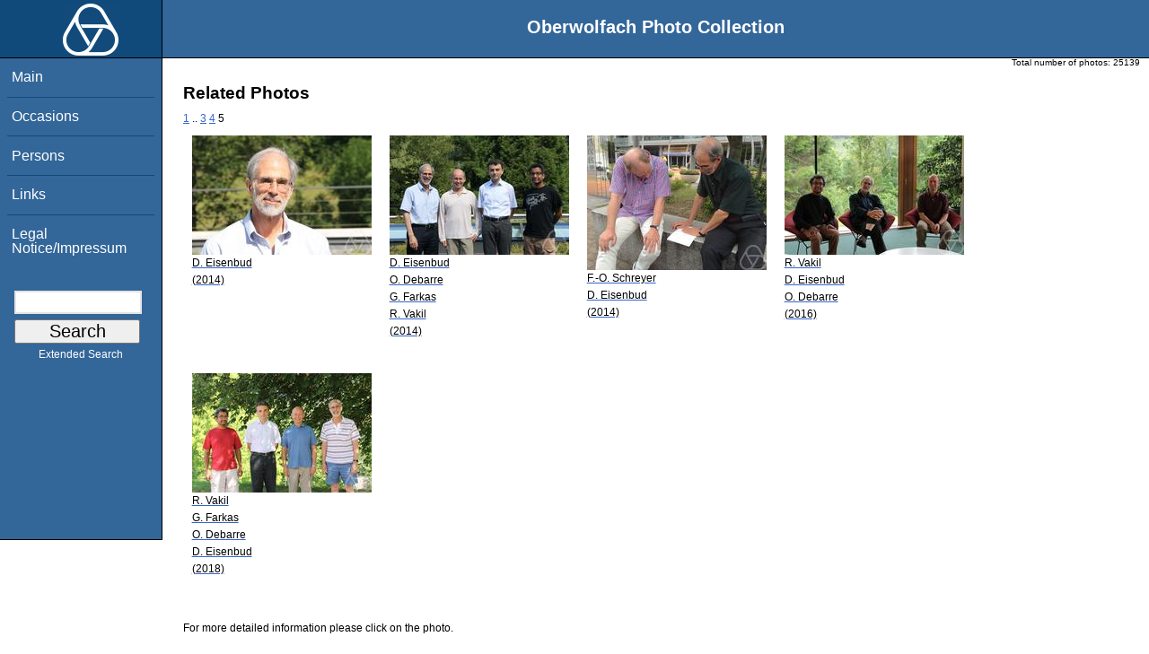

--- FILE ---
content_type: text/html; charset=utf-8
request_url: https://owpdb.mfo.de/related?page=5&id=8141
body_size: 2350
content:
<!DOCTYPE html PUBLIC "-//W3C//DTD XHTML 1.0 Transitional//EN" "http://www.w3.org/TR/xhtml1/DTD/xhtml1-transitional.dtd">
<html xmlns="http://www.w3.org/1999/xhtml">

    <head><script type="text/javascript" src="/toscawidgets/resources/tw.dojo/static/1.8.1/min/dojo/dojo.js" djConfig="isDebug: false,     parseOnLoad: true"></script>
<script type="text/javascript" src="/toscawidgets/resources/goldensearch/static/js/focus.js"></script>
    <link href="/css/tripoli/tripoli.simple.css" type="text/css" rel="stylesheet" />
    <!--[if IE]><link rel="stylesheet" type="text/css" href="/css/tripoli/tripoli.simple.ie.css" /><![endif]-->
    <meta name="generator" content="HTML Tidy for Mac OS X (vers 12 April 2005), see www.w3.org" /><title>Related Photos</title>
    <meta content="text/xhtml; charset=utf-8" http-equiv="content-type" />
    <meta name="keywords" content="photos, Oberwolfach, mathematician, research, mathematics, workshop, history" />
    <link rel="stylesheet" type="text/css" href="/css/owpdb-new.css" />
    <script type="text/javascript" src="/js/piwik.js"></script>
    <title>Related Photos</title>
  </head>
    <body><div id="header">
    <div id="logo"><a href="http://www.mfo.de">
      <img id="logo-image" src="/images/ow-logo.gif" alt="OW logo" border="0" style="margin-left:70px; margin-right:auto;" /></a></div>  <h1>
          Oberwolfach Photo Collection
        </h1></div>
        <div class="clear"></div>
        <div class="wrap">
        <div id="menu">
        <ul>
        <li><a class="nav" href="/">Main</a></li><li><a class="nav" href="/list_years_grouped">Occasions</a></li><li><a class="nav" href="/list_persons">Persons</a></li><li><a class="nav" href="/external_links">Links</a></li><li><a class="nav" href="/imprint">Legal Notice/Impressum</a></li>
        </ul><br />
            <form name="searchform" class="search_box" action="/search" method="get">
              <input id="goldensearch" type="text" name="term" value="" />
              <input type="submit" value="   Search   " />
            </form>
            <a class="extended_search_link" href="/extended_search">Extended Search</a>
      </div>
              <div><div id="flash"><script type="text/javascript">//<![CDATA[
if(!window.webflash){webflash=(function(){var j=document;var k=j.cookie;var f=null;var e=false;var g=null;var c=/msie|MSIE/.test(navigator.userAgent);var a=function(m){return j.createTextNode(m.message)};var l=function(n,m){};var b=function(o,m){var n=m;if(typeof(o)=="string"){n=window[o]}else{if(o){n=o}}return n};var h=function(){var p=k.indexOf(f+"=");if(p<0){return null}var o=p+f.length+1;var m=k.indexOf(";",o);if(m==-1){m=k.length}var n=k.substring(o,m);j.cookie=f+"=; expires=Fri, 02-Jan-1970 00:00:00 GMT; path=/";return webflash.lj(unescape(n))};var i=function(){if(e){return}e=true;var p=h();if(p!==null){var m=j.getElementById(g);var n=j.createElement("div");if(p.status){n.setAttribute(c?"className":"class",p.status)}var o=a(p);n.appendChild(o);m.style.display="block";if(p.delay){setTimeout(function(){m.style.display="none"},p.delay)}m.appendChild(n);l(p,m)}};var d=function(){if(!c){var m="DOMContentLoaded";j.addEventListener(m,function(){j.removeEventListener(m,arguments.callee,false);i()},false);window.addEventListener("load",i,false)}else{if(c){var m="onreadystatechange";j.attachEvent(m,function(){j.detachEvent(m,arguments.callee);i()});if(j.documentElement.doScroll&&!frameElement){(function(){if(e){return}try{j.documentElement.doScroll("left")}catch(n){setTimeout(arguments.callee,0);return}i()})()}window.attachEvent("load",i)}}};return function(m){f=m.name||"webflash";g=m.id||"webflash";l=b(m.on_display,l);a=b(m.create_node,a);return{payload:h,render:d}}})();webflash.lj=function(s){var r;eval("r="+s);return r}};webflash({"id": "flash", "name": "webflash"}).render();
//]]></script></div></div>
        <div style="font-size: x-small;text-align: right; padding: 0 10px 0 10px;">
        Total number of photos: <span>25139</span>
        </div>
      <div class="content">
        <h1>Related Photos</h1>
         <div>
  <a class="pager_link" href="/related?page=1&amp;id=8141">1</a> <span class="pager_dotdot">..</span> <a class="pager_link" href="/related?page=3&amp;id=8141">3</a> <a class="pager_link" href="/related?page=4&amp;id=8141">4</a> <span class="pager_curpage">5</span>
   <table cellpadding="4" cellspacing="4" class="gallery">
  <tr>
    <td>
<a class="galleryimg" href="/detail?photo_id=18873">
    <img title="David Eisenbud" alt="David Eisenbud" src="/photoSmall?id=18873" />
  <ul class="photolabel">
  <li>
      <ul class="photolabel">
  <li class="photolabel">D. Eisenbud</li><li class="photolabel">(2014)</li>
</ul>
 </li>
</ul>
</a>
    </td><td>
<a class="galleryimg" href="/detail?photo_id=18877">
    <img title="David Eisenbud, Olivier Debarre, Gavril Farkas, Ravi Vakil" alt="David Eisenbud, Olivier Debarre, Gavril Farkas, Ravi Vakil" src="/photoSmall?id=18877" />
  <ul class="photolabel">
  <li>
      <ul class="photolabel">
  <li class="photolabel">D. Eisenbud</li><li class="photolabel">O. Debarre</li><li class="photolabel">G. Farkas</li><li class="photolabel">R. Vakil</li><li class="photolabel">(2014)</li>
</ul>
 </li>
</ul>
</a>
    </td><td>
<a class="galleryimg" href="/detail?photo_id=19181">
    <img title="Frank-Olaf Schreyer, David Eisenbud" alt="Frank-Olaf Schreyer, David Eisenbud" src="/photoSmall?id=19181" />
  <ul class="photolabel">
  <li>
      <ul class="photolabel">
  <li class="photolabel">F.-O. Schreyer</li><li class="photolabel">D. Eisenbud</li><li class="photolabel">(2014)</li>
</ul>
 </li>
</ul>
</a>
    </td><td>
<a class="galleryimg" href="/detail?photo_id=21038">
    <img title="Ravi Vakil, David Eisenbud, Olivier Debarre" alt="Ravi Vakil, David Eisenbud, Olivier Debarre" src="/photoSmall?id=21038" />
  <ul class="photolabel">
  <li>
      <ul class="photolabel">
  <li class="photolabel">R. Vakil</li><li class="photolabel">D. Eisenbud</li><li class="photolabel">O. Debarre</li><li class="photolabel">(2016)</li>
</ul>
 </li>
</ul>
</a>
    </td>
  </tr><tr>
    <td>
<a class="galleryimg" href="/detail?photo_id=22596">
    <img title="Ravi Vakil, Gavril Farkas, Olivier Debarre, David Eisenbud" alt="Ravi Vakil, Gavril Farkas, Olivier Debarre, David Eisenbud" src="/photoSmall?id=22596" />
  <ul class="photolabel">
  <li>
      <ul class="photolabel">
  <li class="photolabel">R. Vakil</li><li class="photolabel">G. Farkas</li><li class="photolabel">O. Debarre</li><li class="photolabel">D. Eisenbud</li><li class="photolabel">(2018)</li>
</ul>
 </li>
</ul>
</a>
    </td>
  </tr>
</table>
<div>
</div>
</div>
         <p>For more detailed information please click on the photo.</p>
        <div id="orms">
    </div>
      </div>
<div class="clear"></div>
</div>
</body>
</html>